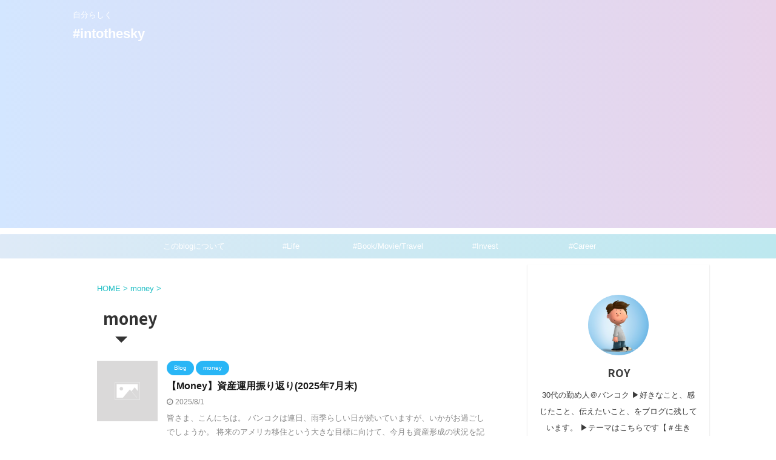

--- FILE ---
content_type: text/html; charset=UTF-8
request_url: https://intothesky.net/category/money/
body_size: 12781
content:
<!DOCTYPE html>
<!--[if lt IE 7]>
<html class="ie6" dir="ltr" lang="ja" prefix="og: https://ogp.me/ns#"> <![endif]-->
<!--[if IE 7]>
<html class="i7" dir="ltr" lang="ja" prefix="og: https://ogp.me/ns#"> <![endif]-->
<!--[if IE 8]>
<html class="ie" dir="ltr" lang="ja" prefix="og: https://ogp.me/ns#"> <![endif]-->
<!--[if gt IE 8]><!-->
<html dir="ltr" lang="ja" prefix="og: https://ogp.me/ns#" class="s-navi-search-overlay">
	<!--<![endif]-->
	<head prefix="og: http://ogp.me/ns# fb: http://ogp.me/ns/fb# article: http://ogp.me/ns/article#">
		<meta charset="UTF-8" >
		<meta name="viewport" content="width=device-width,initial-scale=1.0,user-scalable=no,viewport-fit=cover">
		<meta name="format-detection" content="telephone=no" >

		
		<link rel="alternate" type="application/rss+xml" title="#intothesky RSS Feed" href="https://intothesky.net/feed/" />
		<link rel="pingback" href="https://intothesky.net/xmlrpc.php" >
		<!--[if lt IE 9]>
		<script src="https://intothesky.net/wp-content/themes/affinger5/js/html5shiv.js"></script>
		<![endif]-->
					<style>img:is([sizes="auto" i], [sizes^="auto," i]) { contain-intrinsic-size: 3000px 1500px }</style>
	
		<!-- All in One SEO 4.9.3 - aioseo.com -->
	<meta name="robots" content="noindex, max-image-preview:large" />
	<meta name="google-site-verification" content="WPkoXQixsvlh6J6luRlXmQXZoRb3aA7nCke8SK49wtk" />
	<link rel="canonical" href="https://intothesky.net/category/money/" />
	<link rel="next" href="https://intothesky.net/category/money/page/2/" />
	<meta name="generator" content="All in One SEO (AIOSEO) 4.9.3" />
		<script type="application/ld+json" class="aioseo-schema">
			{"@context":"https:\/\/schema.org","@graph":[{"@type":"BreadcrumbList","@id":"https:\/\/intothesky.net\/category\/money\/#breadcrumblist","itemListElement":[{"@type":"ListItem","@id":"https:\/\/intothesky.net#listItem","position":1,"name":"\u30db\u30fc\u30e0","item":"https:\/\/intothesky.net","nextItem":{"@type":"ListItem","@id":"https:\/\/intothesky.net\/category\/money\/#listItem","name":"money"}},{"@type":"ListItem","@id":"https:\/\/intothesky.net\/category\/money\/#listItem","position":2,"name":"money","previousItem":{"@type":"ListItem","@id":"https:\/\/intothesky.net#listItem","name":"\u30db\u30fc\u30e0"}}]},{"@type":"CollectionPage","@id":"https:\/\/intothesky.net\/category\/money\/#collectionpage","url":"https:\/\/intothesky.net\/category\/money\/","name":"money | #intothesky","inLanguage":"ja","isPartOf":{"@id":"https:\/\/intothesky.net\/#website"},"breadcrumb":{"@id":"https:\/\/intothesky.net\/category\/money\/#breadcrumblist"}},{"@type":"Organization","@id":"https:\/\/intothesky.net\/#organization","name":"#intothesky","description":"\u81ea\u5206\u3089\u3057\u304f","url":"https:\/\/intothesky.net\/"},{"@type":"WebSite","@id":"https:\/\/intothesky.net\/#website","url":"https:\/\/intothesky.net\/","name":"#intothesky","description":"\u81ea\u5206\u3089\u3057\u304f","inLanguage":"ja","publisher":{"@id":"https:\/\/intothesky.net\/#organization"}}]}
		</script>
		<!-- All in One SEO -->

<title>money | #intothesky</title>
<link rel='dns-prefetch' href='//ajax.googleapis.com' />
<link rel='dns-prefetch' href='//www.googletagmanager.com' />
<link rel='dns-prefetch' href='//pagead2.googlesyndication.com' />
<script type="text/javascript">
/* <![CDATA[ */
window._wpemojiSettings = {"baseUrl":"https:\/\/s.w.org\/images\/core\/emoji\/16.0.1\/72x72\/","ext":".png","svgUrl":"https:\/\/s.w.org\/images\/core\/emoji\/16.0.1\/svg\/","svgExt":".svg","source":{"concatemoji":"https:\/\/intothesky.net\/wp-includes\/js\/wp-emoji-release.min.js?ver=6.8.2"}};
/*! This file is auto-generated */
!function(s,n){var o,i,e;function c(e){try{var t={supportTests:e,timestamp:(new Date).valueOf()};sessionStorage.setItem(o,JSON.stringify(t))}catch(e){}}function p(e,t,n){e.clearRect(0,0,e.canvas.width,e.canvas.height),e.fillText(t,0,0);var t=new Uint32Array(e.getImageData(0,0,e.canvas.width,e.canvas.height).data),a=(e.clearRect(0,0,e.canvas.width,e.canvas.height),e.fillText(n,0,0),new Uint32Array(e.getImageData(0,0,e.canvas.width,e.canvas.height).data));return t.every(function(e,t){return e===a[t]})}function u(e,t){e.clearRect(0,0,e.canvas.width,e.canvas.height),e.fillText(t,0,0);for(var n=e.getImageData(16,16,1,1),a=0;a<n.data.length;a++)if(0!==n.data[a])return!1;return!0}function f(e,t,n,a){switch(t){case"flag":return n(e,"\ud83c\udff3\ufe0f\u200d\u26a7\ufe0f","\ud83c\udff3\ufe0f\u200b\u26a7\ufe0f")?!1:!n(e,"\ud83c\udde8\ud83c\uddf6","\ud83c\udde8\u200b\ud83c\uddf6")&&!n(e,"\ud83c\udff4\udb40\udc67\udb40\udc62\udb40\udc65\udb40\udc6e\udb40\udc67\udb40\udc7f","\ud83c\udff4\u200b\udb40\udc67\u200b\udb40\udc62\u200b\udb40\udc65\u200b\udb40\udc6e\u200b\udb40\udc67\u200b\udb40\udc7f");case"emoji":return!a(e,"\ud83e\udedf")}return!1}function g(e,t,n,a){var r="undefined"!=typeof WorkerGlobalScope&&self instanceof WorkerGlobalScope?new OffscreenCanvas(300,150):s.createElement("canvas"),o=r.getContext("2d",{willReadFrequently:!0}),i=(o.textBaseline="top",o.font="600 32px Arial",{});return e.forEach(function(e){i[e]=t(o,e,n,a)}),i}function t(e){var t=s.createElement("script");t.src=e,t.defer=!0,s.head.appendChild(t)}"undefined"!=typeof Promise&&(o="wpEmojiSettingsSupports",i=["flag","emoji"],n.supports={everything:!0,everythingExceptFlag:!0},e=new Promise(function(e){s.addEventListener("DOMContentLoaded",e,{once:!0})}),new Promise(function(t){var n=function(){try{var e=JSON.parse(sessionStorage.getItem(o));if("object"==typeof e&&"number"==typeof e.timestamp&&(new Date).valueOf()<e.timestamp+604800&&"object"==typeof e.supportTests)return e.supportTests}catch(e){}return null}();if(!n){if("undefined"!=typeof Worker&&"undefined"!=typeof OffscreenCanvas&&"undefined"!=typeof URL&&URL.createObjectURL&&"undefined"!=typeof Blob)try{var e="postMessage("+g.toString()+"("+[JSON.stringify(i),f.toString(),p.toString(),u.toString()].join(",")+"));",a=new Blob([e],{type:"text/javascript"}),r=new Worker(URL.createObjectURL(a),{name:"wpTestEmojiSupports"});return void(r.onmessage=function(e){c(n=e.data),r.terminate(),t(n)})}catch(e){}c(n=g(i,f,p,u))}t(n)}).then(function(e){for(var t in e)n.supports[t]=e[t],n.supports.everything=n.supports.everything&&n.supports[t],"flag"!==t&&(n.supports.everythingExceptFlag=n.supports.everythingExceptFlag&&n.supports[t]);n.supports.everythingExceptFlag=n.supports.everythingExceptFlag&&!n.supports.flag,n.DOMReady=!1,n.readyCallback=function(){n.DOMReady=!0}}).then(function(){return e}).then(function(){var e;n.supports.everything||(n.readyCallback(),(e=n.source||{}).concatemoji?t(e.concatemoji):e.wpemoji&&e.twemoji&&(t(e.twemoji),t(e.wpemoji)))}))}((window,document),window._wpemojiSettings);
/* ]]> */
</script>
<style id='wp-emoji-styles-inline-css' type='text/css'>

	img.wp-smiley, img.emoji {
		display: inline !important;
		border: none !important;
		box-shadow: none !important;
		height: 1em !important;
		width: 1em !important;
		margin: 0 0.07em !important;
		vertical-align: -0.1em !important;
		background: none !important;
		padding: 0 !important;
	}
</style>
<link rel='stylesheet' id='wp-block-library-css' href='https://intothesky.net/wp-includes/css/dist/block-library/style.min.css?ver=6.8.2' type='text/css' media='all' />
<style id='classic-theme-styles-inline-css' type='text/css'>
/*! This file is auto-generated */
.wp-block-button__link{color:#fff;background-color:#32373c;border-radius:9999px;box-shadow:none;text-decoration:none;padding:calc(.667em + 2px) calc(1.333em + 2px);font-size:1.125em}.wp-block-file__button{background:#32373c;color:#fff;text-decoration:none}
</style>
<link rel='stylesheet' id='aioseo/css/src/vue/standalone/blocks/table-of-contents/global.scss-css' href='https://intothesky.net/wp-content/plugins/all-in-one-seo-pack/dist/Lite/assets/css/table-of-contents/global.e90f6d47.css?ver=4.9.3' type='text/css' media='all' />
<style id='global-styles-inline-css' type='text/css'>
:root{--wp--preset--aspect-ratio--square: 1;--wp--preset--aspect-ratio--4-3: 4/3;--wp--preset--aspect-ratio--3-4: 3/4;--wp--preset--aspect-ratio--3-2: 3/2;--wp--preset--aspect-ratio--2-3: 2/3;--wp--preset--aspect-ratio--16-9: 16/9;--wp--preset--aspect-ratio--9-16: 9/16;--wp--preset--color--black: #000000;--wp--preset--color--cyan-bluish-gray: #abb8c3;--wp--preset--color--white: #ffffff;--wp--preset--color--pale-pink: #f78da7;--wp--preset--color--vivid-red: #cf2e2e;--wp--preset--color--luminous-vivid-orange: #ff6900;--wp--preset--color--luminous-vivid-amber: #fcb900;--wp--preset--color--light-green-cyan: #7bdcb5;--wp--preset--color--vivid-green-cyan: #00d084;--wp--preset--color--pale-cyan-blue: #8ed1fc;--wp--preset--color--vivid-cyan-blue: #0693e3;--wp--preset--color--vivid-purple: #9b51e0;--wp--preset--color--soft-red: #e6514c;--wp--preset--color--light-grayish-red: #fdebee;--wp--preset--color--vivid-yellow: #ffc107;--wp--preset--color--very-pale-yellow: #fffde7;--wp--preset--color--very-light-gray: #fafafa;--wp--preset--color--very-dark-gray: #313131;--wp--preset--color--original-color-a: #43a047;--wp--preset--color--original-color-b: #795548;--wp--preset--color--original-color-c: #ec407a;--wp--preset--color--original-color-d: #9e9d24;--wp--preset--gradient--vivid-cyan-blue-to-vivid-purple: linear-gradient(135deg,rgba(6,147,227,1) 0%,rgb(155,81,224) 100%);--wp--preset--gradient--light-green-cyan-to-vivid-green-cyan: linear-gradient(135deg,rgb(122,220,180) 0%,rgb(0,208,130) 100%);--wp--preset--gradient--luminous-vivid-amber-to-luminous-vivid-orange: linear-gradient(135deg,rgba(252,185,0,1) 0%,rgba(255,105,0,1) 100%);--wp--preset--gradient--luminous-vivid-orange-to-vivid-red: linear-gradient(135deg,rgba(255,105,0,1) 0%,rgb(207,46,46) 100%);--wp--preset--gradient--very-light-gray-to-cyan-bluish-gray: linear-gradient(135deg,rgb(238,238,238) 0%,rgb(169,184,195) 100%);--wp--preset--gradient--cool-to-warm-spectrum: linear-gradient(135deg,rgb(74,234,220) 0%,rgb(151,120,209) 20%,rgb(207,42,186) 40%,rgb(238,44,130) 60%,rgb(251,105,98) 80%,rgb(254,248,76) 100%);--wp--preset--gradient--blush-light-purple: linear-gradient(135deg,rgb(255,206,236) 0%,rgb(152,150,240) 100%);--wp--preset--gradient--blush-bordeaux: linear-gradient(135deg,rgb(254,205,165) 0%,rgb(254,45,45) 50%,rgb(107,0,62) 100%);--wp--preset--gradient--luminous-dusk: linear-gradient(135deg,rgb(255,203,112) 0%,rgb(199,81,192) 50%,rgb(65,88,208) 100%);--wp--preset--gradient--pale-ocean: linear-gradient(135deg,rgb(255,245,203) 0%,rgb(182,227,212) 50%,rgb(51,167,181) 100%);--wp--preset--gradient--electric-grass: linear-gradient(135deg,rgb(202,248,128) 0%,rgb(113,206,126) 100%);--wp--preset--gradient--midnight: linear-gradient(135deg,rgb(2,3,129) 0%,rgb(40,116,252) 100%);--wp--preset--font-size--small: 13px;--wp--preset--font-size--medium: 20px;--wp--preset--font-size--large: 36px;--wp--preset--font-size--x-large: 42px;--wp--preset--spacing--20: 0.44rem;--wp--preset--spacing--30: 0.67rem;--wp--preset--spacing--40: 1rem;--wp--preset--spacing--50: 1.5rem;--wp--preset--spacing--60: 2.25rem;--wp--preset--spacing--70: 3.38rem;--wp--preset--spacing--80: 5.06rem;--wp--preset--shadow--natural: 6px 6px 9px rgba(0, 0, 0, 0.2);--wp--preset--shadow--deep: 12px 12px 50px rgba(0, 0, 0, 0.4);--wp--preset--shadow--sharp: 6px 6px 0px rgba(0, 0, 0, 0.2);--wp--preset--shadow--outlined: 6px 6px 0px -3px rgba(255, 255, 255, 1), 6px 6px rgba(0, 0, 0, 1);--wp--preset--shadow--crisp: 6px 6px 0px rgba(0, 0, 0, 1);}:where(.is-layout-flex){gap: 0.5em;}:where(.is-layout-grid){gap: 0.5em;}body .is-layout-flex{display: flex;}.is-layout-flex{flex-wrap: wrap;align-items: center;}.is-layout-flex > :is(*, div){margin: 0;}body .is-layout-grid{display: grid;}.is-layout-grid > :is(*, div){margin: 0;}:where(.wp-block-columns.is-layout-flex){gap: 2em;}:where(.wp-block-columns.is-layout-grid){gap: 2em;}:where(.wp-block-post-template.is-layout-flex){gap: 1.25em;}:where(.wp-block-post-template.is-layout-grid){gap: 1.25em;}.has-black-color{color: var(--wp--preset--color--black) !important;}.has-cyan-bluish-gray-color{color: var(--wp--preset--color--cyan-bluish-gray) !important;}.has-white-color{color: var(--wp--preset--color--white) !important;}.has-pale-pink-color{color: var(--wp--preset--color--pale-pink) !important;}.has-vivid-red-color{color: var(--wp--preset--color--vivid-red) !important;}.has-luminous-vivid-orange-color{color: var(--wp--preset--color--luminous-vivid-orange) !important;}.has-luminous-vivid-amber-color{color: var(--wp--preset--color--luminous-vivid-amber) !important;}.has-light-green-cyan-color{color: var(--wp--preset--color--light-green-cyan) !important;}.has-vivid-green-cyan-color{color: var(--wp--preset--color--vivid-green-cyan) !important;}.has-pale-cyan-blue-color{color: var(--wp--preset--color--pale-cyan-blue) !important;}.has-vivid-cyan-blue-color{color: var(--wp--preset--color--vivid-cyan-blue) !important;}.has-vivid-purple-color{color: var(--wp--preset--color--vivid-purple) !important;}.has-black-background-color{background-color: var(--wp--preset--color--black) !important;}.has-cyan-bluish-gray-background-color{background-color: var(--wp--preset--color--cyan-bluish-gray) !important;}.has-white-background-color{background-color: var(--wp--preset--color--white) !important;}.has-pale-pink-background-color{background-color: var(--wp--preset--color--pale-pink) !important;}.has-vivid-red-background-color{background-color: var(--wp--preset--color--vivid-red) !important;}.has-luminous-vivid-orange-background-color{background-color: var(--wp--preset--color--luminous-vivid-orange) !important;}.has-luminous-vivid-amber-background-color{background-color: var(--wp--preset--color--luminous-vivid-amber) !important;}.has-light-green-cyan-background-color{background-color: var(--wp--preset--color--light-green-cyan) !important;}.has-vivid-green-cyan-background-color{background-color: var(--wp--preset--color--vivid-green-cyan) !important;}.has-pale-cyan-blue-background-color{background-color: var(--wp--preset--color--pale-cyan-blue) !important;}.has-vivid-cyan-blue-background-color{background-color: var(--wp--preset--color--vivid-cyan-blue) !important;}.has-vivid-purple-background-color{background-color: var(--wp--preset--color--vivid-purple) !important;}.has-black-border-color{border-color: var(--wp--preset--color--black) !important;}.has-cyan-bluish-gray-border-color{border-color: var(--wp--preset--color--cyan-bluish-gray) !important;}.has-white-border-color{border-color: var(--wp--preset--color--white) !important;}.has-pale-pink-border-color{border-color: var(--wp--preset--color--pale-pink) !important;}.has-vivid-red-border-color{border-color: var(--wp--preset--color--vivid-red) !important;}.has-luminous-vivid-orange-border-color{border-color: var(--wp--preset--color--luminous-vivid-orange) !important;}.has-luminous-vivid-amber-border-color{border-color: var(--wp--preset--color--luminous-vivid-amber) !important;}.has-light-green-cyan-border-color{border-color: var(--wp--preset--color--light-green-cyan) !important;}.has-vivid-green-cyan-border-color{border-color: var(--wp--preset--color--vivid-green-cyan) !important;}.has-pale-cyan-blue-border-color{border-color: var(--wp--preset--color--pale-cyan-blue) !important;}.has-vivid-cyan-blue-border-color{border-color: var(--wp--preset--color--vivid-cyan-blue) !important;}.has-vivid-purple-border-color{border-color: var(--wp--preset--color--vivid-purple) !important;}.has-vivid-cyan-blue-to-vivid-purple-gradient-background{background: var(--wp--preset--gradient--vivid-cyan-blue-to-vivid-purple) !important;}.has-light-green-cyan-to-vivid-green-cyan-gradient-background{background: var(--wp--preset--gradient--light-green-cyan-to-vivid-green-cyan) !important;}.has-luminous-vivid-amber-to-luminous-vivid-orange-gradient-background{background: var(--wp--preset--gradient--luminous-vivid-amber-to-luminous-vivid-orange) !important;}.has-luminous-vivid-orange-to-vivid-red-gradient-background{background: var(--wp--preset--gradient--luminous-vivid-orange-to-vivid-red) !important;}.has-very-light-gray-to-cyan-bluish-gray-gradient-background{background: var(--wp--preset--gradient--very-light-gray-to-cyan-bluish-gray) !important;}.has-cool-to-warm-spectrum-gradient-background{background: var(--wp--preset--gradient--cool-to-warm-spectrum) !important;}.has-blush-light-purple-gradient-background{background: var(--wp--preset--gradient--blush-light-purple) !important;}.has-blush-bordeaux-gradient-background{background: var(--wp--preset--gradient--blush-bordeaux) !important;}.has-luminous-dusk-gradient-background{background: var(--wp--preset--gradient--luminous-dusk) !important;}.has-pale-ocean-gradient-background{background: var(--wp--preset--gradient--pale-ocean) !important;}.has-electric-grass-gradient-background{background: var(--wp--preset--gradient--electric-grass) !important;}.has-midnight-gradient-background{background: var(--wp--preset--gradient--midnight) !important;}.has-small-font-size{font-size: var(--wp--preset--font-size--small) !important;}.has-medium-font-size{font-size: var(--wp--preset--font-size--medium) !important;}.has-large-font-size{font-size: var(--wp--preset--font-size--large) !important;}.has-x-large-font-size{font-size: var(--wp--preset--font-size--x-large) !important;}
:where(.wp-block-post-template.is-layout-flex){gap: 1.25em;}:where(.wp-block-post-template.is-layout-grid){gap: 1.25em;}
:where(.wp-block-columns.is-layout-flex){gap: 2em;}:where(.wp-block-columns.is-layout-grid){gap: 2em;}
:root :where(.wp-block-pullquote){font-size: 1.5em;line-height: 1.6;}
</style>
<link rel='stylesheet' id='toc-screen-css' href='https://intothesky.net/wp-content/plugins/table-of-contents-plus/screen.min.css?ver=2411.1' type='text/css' media='all' />
<link rel='stylesheet' id='normalize-css' href='https://intothesky.net/wp-content/themes/affinger5/css/normalize.css?ver=1.5.9' type='text/css' media='all' />
<link rel='stylesheet' id='font-awesome-css' href='https://intothesky.net/wp-content/themes/affinger5/css/fontawesome/css/font-awesome.min.css?ver=4.7.0' type='text/css' media='all' />
<link rel='stylesheet' id='font-awesome-animation-css' href='https://intothesky.net/wp-content/themes/affinger5/css/fontawesome/css/font-awesome-animation.min.css?ver=6.8.2' type='text/css' media='all' />
<link rel='stylesheet' id='st_svg-css' href='https://intothesky.net/wp-content/themes/affinger5/st_svg/style.css?ver=6.8.2' type='text/css' media='all' />
<link rel='stylesheet' id='slick-css' href='https://intothesky.net/wp-content/themes/affinger5/vendor/slick/slick.css?ver=1.8.0' type='text/css' media='all' />
<link rel='stylesheet' id='slick-theme-css' href='https://intothesky.net/wp-content/themes/affinger5/vendor/slick/slick-theme.css?ver=1.8.0' type='text/css' media='all' />
<link rel='stylesheet' id='fonts-googleapis-notosansjp-css' href='//fonts.googleapis.com/css?family=Noto+Sans+JP%3A400%2C700&#038;display=swap&#038;subset=japanese&#038;ver=6.8.2' type='text/css' media='all' />
<link rel='stylesheet' id='style-css' href='https://intothesky.net/wp-content/themes/affinger5/style.css?ver=6.8.2' type='text/css' media='all' />
<link rel='stylesheet' id='child-style-css' href='https://intothesky.net/wp-content/themes/affinger5-child/style.css?ver=6.8.2' type='text/css' media='all' />
<link rel='stylesheet' id='single-css' href='https://intothesky.net/wp-content/themes/affinger5/st-rankcss.php' type='text/css' media='all' />
<link rel='stylesheet' id='wp-associate-post-r2-css' href='https://intothesky.net/wp-content/plugins/wp-associate-post-r2/css/skin-standard.css?ver=5.0.0' type='text/css' media='all' />
<link rel='stylesheet' id='st-themecss-css' href='https://intothesky.net/wp-content/themes/affinger5/st-themecss-loader.php?ver=6.8.2' type='text/css' media='all' />
<script type="text/javascript" src="//ajax.googleapis.com/ajax/libs/jquery/1.11.3/jquery.min.js?ver=1.11.3" id="jquery-js"></script>
<link rel="https://api.w.org/" href="https://intothesky.net/wp-json/" /><link rel="alternate" title="JSON" type="application/json" href="https://intothesky.net/wp-json/wp/v2/categories/6" /><meta name="generator" content="Site Kit by Google 1.170.0" /><link rel="next" href="https://intothesky.net/category/money/page/2/" />

<!-- Site Kit が追加した Google AdSense メタタグ -->
<meta name="google-adsense-platform-account" content="ca-host-pub-2644536267352236">
<meta name="google-adsense-platform-domain" content="sitekit.withgoogle.com">
<!-- Site Kit が追加した End Google AdSense メタタグ -->
<style type="text/css">.recentcomments a{display:inline !important;padding:0 !important;margin:0 !important;}</style><style type="text/css" id="custom-background-css">
body.custom-background { background-color: #ffffff; }
</style>
	
<!-- Google AdSense スニペット (Site Kit が追加) -->
<script type="text/javascript" async="async" src="https://pagead2.googlesyndication.com/pagead/js/adsbygoogle.js?client=ca-pub-4644036870168191&amp;host=ca-host-pub-2644536267352236" crossorigin="anonymous"></script>

<!-- (ここまで) Google AdSense スニペット (Site Kit が追加) -->
						


<script>
	jQuery(function(){
		jQuery('.st-btn-open').click(function(){
			jQuery(this).next('.st-slidebox').stop(true, true).slideToggle();
			jQuery(this).addClass('st-btn-open-click');
		});
	});
</script>


<script>
	jQuery(function(){
		jQuery("#toc_container:not(:has(ul ul))").addClass("only-toc");
		jQuery(".st-ac-box ul:has(.cat-item)").each(function(){
			jQuery(this).addClass("st-ac-cat");
		});
	});
</script>

<script>
	jQuery(function(){
							jQuery( '.post h5:not(.st-css-no):not(.st-matome):not(.rankh5):not(.point):not(.st-cardbox-t):not(.popular-t):not(.kanren-t):not(.popular-t)' ).wrap( '<div class="st-h5husen-shadow"></div>' );
			jQuery( '.h5modoki' ).wrap( '<div class="st-h5husen-shadow"></div>' );
				jQuery('.st-star').parent('.rankh4').css('padding-bottom','5px'); // スターがある場合のランキング見出し調整
	});
</script>


			</head>
	<body class="archive category category-money category-6 custom-background wp-theme-affinger5 wp-child-theme-affinger5-child not-front-page" >
				<div id="st-ami">
				<div id="wrapper" class="">
				<div id="wrapper-in">
					<header id="">
						<div id="headbox-bg">
							<div id="headbox">

								<nav id="s-navi" class="pcnone" data-st-nav data-st-nav-type="normal">
		<dl class="acordion is-active" data-st-nav-primary>
			<dt class="trigger">
				<p class="acordion_button"><span class="op op-menu"><i class="fa st-svg-menu"></i></span></p>

				
				
							<!-- 追加メニュー -->
							
							<!-- 追加メニュー2 -->
							
							</dt>

			<dd class="acordion_tree">
				<div class="acordion_tree_content">

											<div class="st-ac-box">
							<div id="search-3" class="st-widgets-box ac-widgets-top widget_search"><div id="search" class="search-custom-d">
	<form method="get" id="searchform" action="https://intothesky.net/">
		<label class="hidden" for="s">
					</label>
		<input type="text" placeholder="" value="" name="s" id="s" />
		<input type="submit" value="&#xf002;" class="fa" id="searchsubmit" />
	</form>
</div>
<!-- /stinger --> 
</div>						</div>
					

												<div class="menu"><ul>
<li class="page_item page-item-73"><a href="https://intothesky.net/blog/"><span class="menu-item-label">Blog</span></a></li>
<li class="page_item page-item-70"><a href="https://intothesky.net/book-movie-travel/"><span class="menu-item-label">Book/Movie/Travel</span></a></li>
<li class="page_item page-item-71"><a href="https://intothesky.net/career/"><span class="menu-item-label">Career</span></a></li>
<li class="page_item page-item-68"><a href="https://intothesky.net/lifestyle/"><span class="menu-item-label">Lifestyle</span></a></li>
<li class="page_item page-item-72"><a href="https://intothesky.net/money/"><span class="menu-item-label">Money</span></a></li>
<li class="page_item page-item-2"><a href="https://intothesky.net/about-blog/"><span class="menu-item-label">このBlogについて</span></a></li>
</ul></div>
						<div class="clear"></div>

					
				</div>
			</dd>

					</dl>

					</nav>

								<div id="header-l">
									
									<div id="st-text-logo">
										
            
			
				<!-- キャプション -->
				                
					              		 	 <p class="descr sitenametop">
               		     	自分らしく               			 </p>
					                    
				                
				<!-- ロゴ又はブログ名 -->
				              		  <p class="sitename"><a href="https://intothesky.net/">
                  		                      		    #intothesky                   		               		  </a></p>
            					<!-- ロゴ又はブログ名ここまで -->

			    
		
    									</div>
								</div><!-- /#header-l -->

								<div id="header-r" class="smanone">
									
								</div><!-- /#header-r -->
							</div><!-- /#headbox-bg -->
						</div><!-- /#headbox clearfix -->

						
						
						
						
											
<div id="gazou-wide">
			<div id="st-menubox">
			<div id="st-menuwide">
				<nav class="smanone clearfix"><ul id="menu-book" class="menu"><li id="menu-item-174" class="menu-item menu-item-type-post_type menu-item-object-page menu-item-174"><a href="https://intothesky.net/about-blog/">このblogについて</a></li>
<li id="menu-item-140" class="menu-item menu-item-type-taxonomy menu-item-object-category menu-item-140"><a href="https://intothesky.net/category/life/">#Life</a></li>
<li id="menu-item-164" class="menu-item menu-item-type-taxonomy menu-item-object-category menu-item-164"><a href="https://intothesky.net/category/book/">#Book/Movie/Travel</a></li>
<li id="menu-item-142" class="menu-item menu-item-type-taxonomy menu-item-object-category menu-item-142"><a href="https://intothesky.net/category/invest/">#Invest</a></li>
<li id="menu-item-167" class="menu-item menu-item-type-taxonomy menu-item-object-category menu-item-167"><a href="https://intothesky.net/category/%e6%9c%aa%e5%88%86%e9%a1%9e/">#Career</a></li>
</ul></nav>			</div>
		</div>
				</div>
					
					
					</header>

					

					<div id="content-w">

					
					
					


<div id="content" class="clearfix">
    <div id="contentInner">
        <main>
            <article>
				
					<!--ぱんくず -->
					<div id="breadcrumb">
					<ol itemscope itemtype="http://schema.org/BreadcrumbList">
						<li itemprop="itemListElement" itemscope
      itemtype="http://schema.org/ListItem"><a href="https://intothesky.net" itemprop="item"><span itemprop="name">HOME</span></a> > <meta itemprop="position" content="1" /></li>

															
												<li itemprop="itemListElement" itemscope
      itemtype="http://schema.org/ListItem"><a href="https://intothesky.net/category/money/" itemprop="item">
								<span itemprop="name">money</span> </a> &gt; 
								<meta itemprop="position" content="2" />
							</li>
															</ol>
					</div>
					<!--/ ぱんくず -->
                                <div class="post">
                                                    <h1 class="entry-title">money</h1>
                        
			
							<div id="nocopy" >
					
					<div class="entry-content">
											</div>
				</div>
							
                        </div><!-- /post -->

			
                        		<div class="kanren ">
						<dl class="clearfix">
			<dt><a href="https://intothesky.net/%e3%80%90money%e3%80%91%e8%b3%87%e7%94%a3%e9%81%8b%e7%94%a8%e6%8c%af%e3%82%8a%e8%bf%94%e3%82%8a2025%e5%b9%b47%e6%9c%88%e6%9c%ab/">
																		<img src="https://intothesky.net/wp-content/themes/affinger5/images/no-img.png" alt="no image" title="no image" width="100" height="100" />
															</a></dt>
			<dd>
				
	
	<p class="st-catgroup itiran-category">
		<a href="https://intothesky.net/category/blog/" title="View all posts in Blog" rel="category tag"><span class="catname st-catid4">Blog</span></a> <a href="https://intothesky.net/category/money/" title="View all posts in money" rel="category tag"><span class="catname st-catid6">money</span></a>	</p>
				<h3><a href="https://intothesky.net/%e3%80%90money%e3%80%91%e8%b3%87%e7%94%a3%e9%81%8b%e7%94%a8%e6%8c%af%e3%82%8a%e8%bf%94%e3%82%8a2025%e5%b9%b47%e6%9c%88%e6%9c%ab/">
						【Money】資産運用振り返り(2025年7月末)					</a></h3>

					<div class="blog_info">
		<p>
							<i class="fa fa-clock-o"></i>2025/8/1										&nbsp;<span class="pcone">
										</span></p>
				</div>

					<div class="st-excerpt smanone">
		<p>皆さま、こんにちは。 バンコクは連日、雨季らしい日が続いていますが、いかがお過ごしでしょうか。 将来のアメリカ移住という大きな目標に向けて、今月も資産形成の状況を記録していきます。 先月の記事で「6, ... </p>
	</div>
							</dd>
		</dl>
						<dl class="clearfix">
			<dt><a href="https://intothesky.net/25-jun-end%e2%80%90portfolio/">
																		<img src="https://intothesky.net/wp-content/themes/affinger5/images/no-img.png" alt="no image" title="no image" width="100" height="100" />
															</a></dt>
			<dd>
				
	
	<p class="st-catgroup itiran-category">
		<a href="https://intothesky.net/category/blog/" title="View all posts in Blog" rel="category tag"><span class="catname st-catid4">Blog</span></a> <a href="https://intothesky.net/category/money/" title="View all posts in money" rel="category tag"><span class="catname st-catid6">money</span></a>	</p>
				<h3><a href="https://intothesky.net/25-jun-end%e2%80%90portfolio/">
						【Money】資産運用振り返り(2025年6月末)					</a></h3>

					<div class="blog_info">
		<p>
							<i class="fa fa-refresh"></i>2025/7/24										&nbsp;<span class="pcone">
										</span></p>
				</div>

					<div class="st-excerpt smanone">
		<p>Blueこんにちは。 30歳で投資を始め、株式投資を中心に資産運用中です &nbsp; &nbsp; 皆さま、2025年も上半期が終了しました。今月もお疲れ様でした。 ここバンコクは雨季の季節ですが、 ... </p>
	</div>
							</dd>
		</dl>
						<dl class="clearfix">
			<dt><a href="https://intothesky.net/incomefromblogs/">
																		<img src="https://intothesky.net/wp-content/themes/affinger5/images/no-img.png" alt="no image" title="no image" width="100" height="100" />
															</a></dt>
			<dd>
				
	
	<p class="st-catgroup itiran-category">
		<a href="https://intothesky.net/category/blog/" title="View all posts in Blog" rel="category tag"><span class="catname st-catid4">Blog</span></a> <a href="https://intothesky.net/category/money/" title="View all posts in money" rel="category tag"><span class="catname st-catid6">money</span></a>	</p>
				<h3><a href="https://intothesky.net/incomefromblogs/">
						【Money／Blog】ブログからの収入					</a></h3>

					<div class="blog_info">
		<p>
							<i class="fa fa-refresh"></i>2024/10/24										&nbsp;<span class="pcone">
										</span></p>
				</div>

					<div class="st-excerpt smanone">
		<p>&nbsp; Blueこんにちは。 &nbsp; 2020年から、海外移住を目指して資産運用やブログを書いています。 &nbsp; 今回の記事は、「ブログからの収入が育ってきています」という報告です。 ... </p>
	</div>
							</dd>
		</dl>
						<dl class="clearfix">
			<dt><a href="https://intothesky.net/24-feb-end%e2%80%90portfolio/">
											<img width="150" height="106" src="https://intothesky.net/wp-content/uploads/2024/03/資産運用振り返り2024年2月末-pdf.jpg" class="attachment-st_thumb150 size-st_thumb150 wp-post-image" alt="" decoding="async" />									</a></dt>
			<dd>
				
	
	<p class="st-catgroup itiran-category">
		<a href="https://intothesky.net/category/money/" title="View all posts in money" rel="category tag"><span class="catname st-catid6">money</span></a>	</p>
				<h3><a href="https://intothesky.net/24-feb-end%e2%80%90portfolio/">
						【Money】資産運用振り返り(2024年2月末)					</a></h3>

					<div class="blog_info">
		<p>
							<i class="fa fa-clock-o"></i>2024/3/11										&nbsp;<span class="pcone">
										</span></p>
				</div>

					<div class="st-excerpt smanone">
		<p>&nbsp; Blueこんにちは。 &nbsp; 30歳で投資を始め、株式投資を中心に資産運用中です &nbsp; &nbsp; 今回の記事は、2024年2月末時点の資産運用の以下の項目で振返っていま ... </p>
	</div>
							</dd>
		</dl>
						<dl class="clearfix">
			<dt><a href="https://intothesky.net/24-jan-end%e2%80%90portfolio/">
											<img width="150" height="106" src="https://intothesky.net/wp-content/uploads/2024/02/資産運用振り返り2024年1月末-pdf.jpg" class="attachment-st_thumb150 size-st_thumb150 wp-post-image" alt="" decoding="async" />									</a></dt>
			<dd>
				
	
	<p class="st-catgroup itiran-category">
		<a href="https://intothesky.net/category/money/" title="View all posts in money" rel="category tag"><span class="catname st-catid6">money</span></a>	</p>
				<h3><a href="https://intothesky.net/24-jan-end%e2%80%90portfolio/">
						【Money】資産運用振り返り(2024年1月末)					</a></h3>

					<div class="blog_info">
		<p>
							<i class="fa fa-clock-o"></i>2024/2/1										&nbsp;<span class="pcone">
										</span></p>
				</div>

					<div class="st-excerpt smanone">
		<p>&nbsp; Blueこんにちは。 &nbsp; 30歳で投資を始め、株式投資を中心に資産運用中 &nbsp; &nbsp; 今回の記事は、2024年1月末時点の資産運用の以下の項目で振返り！ &#038;nb ... </p>
	</div>
							</dd>
		</dl>
						<dl class="clearfix">
			<dt><a href="https://intothesky.net/plus10miljpy-5tips/">
											<img width="150" height="106" src="https://intothesky.net/wp-content/uploads/2023/12/【2023年】-1年間で資産額を10百万円増やした5つのコツ-pdf.jpg" class="attachment-st_thumb150 size-st_thumb150 wp-post-image" alt="" decoding="async" />									</a></dt>
			<dd>
				
	
	<p class="st-catgroup itiran-category">
		<a href="https://intothesky.net/category/money/" title="View all posts in money" rel="category tag"><span class="catname st-catid6">money</span></a>	</p>
				<h3><a href="https://intothesky.net/plus10miljpy-5tips/">
						【Money】1年間で資産額を+10百万円増やすことができた5つのコツ（2023年）					</a></h3>

					<div class="blog_info">
		<p>
							<i class="fa fa-clock-o"></i>2023/12/27										&nbsp;<span class="pcone">
										</span></p>
				</div>

					<div class="st-excerpt smanone">
		<p>&nbsp; Blueこんにちは。 &nbsp; 30歳で投資を始め、現在、株式投資を中心に資産運用中のBlueです。 &nbsp; 今回の記事は、私が2023年の1年間で資産額を+10百万円増やすこ ... </p>
	</div>
							</dd>
		</dl>
						<dl class="clearfix">
			<dt><a href="https://intothesky.net/23-dep-end%e2%80%90portfolio/">
											<img width="150" height="106" src="https://intothesky.net/wp-content/uploads/2023/12/資産運用振り返り2023年12月末-pdf.jpg" class="attachment-st_thumb150 size-st_thumb150 wp-post-image" alt="" decoding="async" />									</a></dt>
			<dd>
				
	
	<p class="st-catgroup itiran-category">
		<a href="https://intothesky.net/category/money/" title="View all posts in money" rel="category tag"><span class="catname st-catid6">money</span></a>	</p>
				<h3><a href="https://intothesky.net/23-dep-end%e2%80%90portfolio/">
						【Money】資産運用振り返り(2023年12月末)					</a></h3>

					<div class="blog_info">
		<p>
							<i class="fa fa-refresh"></i>2023/12/27										&nbsp;<span class="pcone">
										</span></p>
				</div>

					<div class="st-excerpt smanone">
		<p>&nbsp; Blueこんにちは。 &nbsp; 30歳で投資を始め、株式投資を中心に資産運用中 &nbsp; &nbsp; 今回の記事は、2023年12月末時点の資産運用の以下の項目で振返り！ &#038;n ... </p>
	</div>
							</dd>
		</dl>
						<dl class="clearfix">
			<dt><a href="https://intothesky.net/22-sep-end%e2%80%90portfolio/">
											<img width="150" height="106" src="https://intothesky.net/wp-content/uploads/2022/10/資産運用振り返り2022年9月末-pdf.jpg" class="attachment-st_thumb150 size-st_thumb150 wp-post-image" alt="" decoding="async" />									</a></dt>
			<dd>
				
	
	<p class="st-catgroup itiran-category">
		<a href="https://intothesky.net/category/money/" title="View all posts in money" rel="category tag"><span class="catname st-catid6">money</span></a>	</p>
				<h3><a href="https://intothesky.net/22-sep-end%e2%80%90portfolio/">
						【Money】資産運用振り返り(2022年9月末)					</a></h3>

					<div class="blog_info">
		<p>
							<i class="fa fa-clock-o"></i>2022/10/2										&nbsp;<span class="pcone">
										</span></p>
				</div>

					<div class="st-excerpt smanone">
		<p>Blueこんにちは。 &nbsp; 30歳で投資を始め、現在、株式投資を中心に資産運用中のBlueです。 &nbsp; &nbsp; 今回の記事は、2022年9月末時点の資産運用の振返りです。 &#038;nb ... </p>
	</div>
							</dd>
		</dl>
						<dl class="clearfix">
			<dt><a href="https://intothesky.net/%e3%80%90money%e3%80%91%e8%b3%87%e7%94%a3%e9%81%8b%e7%94%a8%e6%8c%af%e3%82%8a%e8%bf%94%e3%82%8a2022%e5%b9%b49%e6%9c%882%e9%80%b1%e7%9b%ae/">
											<img width="150" height="106" src="https://intothesky.net/wp-content/uploads/2022/09/資産運用振り返り2022年9月2週目-1-pdf.jpg" class="attachment-st_thumb150 size-st_thumb150 wp-post-image" alt="" decoding="async" />									</a></dt>
			<dd>
				
	
	<p class="st-catgroup itiran-category">
		<a href="https://intothesky.net/category/money/" title="View all posts in money" rel="category tag"><span class="catname st-catid6">money</span></a>	</p>
				<h3><a href="https://intothesky.net/%e3%80%90money%e3%80%91%e8%b3%87%e7%94%a3%e9%81%8b%e7%94%a8%e6%8c%af%e3%82%8a%e8%bf%94%e3%82%8a2022%e5%b9%b49%e6%9c%882%e9%80%b1%e7%9b%ae/">
						【Money】資産運用振り返り(2022年9月2週目)					</a></h3>

					<div class="blog_info">
		<p>
							<i class="fa fa-clock-o"></i>2022/9/20										&nbsp;<span class="pcone">
										</span></p>
				</div>

					<div class="st-excerpt smanone">
		<p>Blueこんにちは。 &nbsp; 30歳で投資を始め、現在、株式投資を中心に資産運用中のBlueです。 &nbsp; &nbsp; 今回の記事は、2022年9月2週目時点の資産運用の振返りです。 &#038; ... </p>
	</div>
							</dd>
		</dl>
						<dl class="clearfix">
			<dt><a href="https://intothesky.net/22-aug-end%e2%80%90portfolio/">
											<img width="150" height="106" src="https://intothesky.net/wp-content/uploads/2022/09/資産運用振り返り2022年8月末-pdf.jpg" class="attachment-st_thumb150 size-st_thumb150 wp-post-image" alt="" decoding="async" />									</a></dt>
			<dd>
				
	
	<p class="st-catgroup itiran-category">
		<a href="https://intothesky.net/category/money/" title="View all posts in money" rel="category tag"><span class="catname st-catid6">money</span></a>	</p>
				<h3><a href="https://intothesky.net/22-aug-end%e2%80%90portfolio/">
						【Money】資産運用振り返り(2022年8月末)					</a></h3>

					<div class="blog_info">
		<p>
							<i class="fa fa-clock-o"></i>2022/9/3										&nbsp;<span class="pcone">
										</span></p>
				</div>

					<div class="st-excerpt smanone">
		<p>&nbsp; Blueこんにちは。 &nbsp; 30歳で投資を始め、現在、株式投資を中心に資産運用中のBlueです。 &nbsp; &nbsp; 今回の記事は、2022年8月末時点の資産運用の振返り ... </p>
	</div>
							</dd>
		</dl>
	</div>
                       				<div class="st-pagelink">
		<div class="st-pagelink-in">
		<span aria-current="page" class="page-numbers current">1</span>
<a class="page-numbers" href="https://intothesky.net/category/money/page/2/">2</a>
<a class="page-numbers" href="https://intothesky.net/category/money/page/3/">3</a>
<a class="next page-numbers" href="https://intothesky.net/category/money/page/2/">Next &raquo;</a>		</div>
	</div>

			
		
		

			
            </article>
        </main>
    </div>
    <!-- /#contentInner -->
    <div id="side">
	<aside>

					<div class="side-topad">
				<div id="authorst_widget-1" class="ad widget_authorst_widget"><div class="st-author-box st-author-master">

<div class="st-author-profile">
		<div class="st-author-profile-avatar">
					<img alt='' src='https://secure.gravatar.com/avatar/a417eb5ec956960040058e6688d47f35576688082e7eaf60811ec4550888f421?s=150&#038;d=mm&#038;r=g' srcset='https://secure.gravatar.com/avatar/a417eb5ec956960040058e6688d47f35576688082e7eaf60811ec4550888f421?s=300&#038;d=mm&#038;r=g 2x' class='avatar avatar-150 photo' height='150' width='150' decoding='async'/>			</div>

	<div class="post st-author-profile-content">
		<p class="st-author-nickname">ROY</p>
		<p class="st-author-description">30代の勤め人＠バンコク

▶好きなこと、感じたこと、伝えたいこと、をブログに残しています。

▶テーマはこちらです【＃生き方、＃英語学習、＃海外キャリア、＃投資、＃趣味、等】</p>
		<div class="sns">
			<ul class="profile-sns clearfix">

									<li class="twitter"><a rel="nofollow" href="https://twitter.com/intothesky888" target="_blank"><i class="fa fa-twitter" aria-hidden="true"></i></a></li>
				
				
				
				
				
				
				
				
			</ul>
		</div>
			</div>
</div>
</div></div><div id="sidemenu_widget-1" class="ad widget_sidemenu_widget"><div id="sidebg"><div class="st-pagelists"><ul id="menu-%e5%90%8d%e7%a7%b0%e3%81%aa%e3%81%97" class=""><li id="menu-item-104" class="menu-item menu-item-type-taxonomy menu-item-object-category menu-item-104"><a href="https://intothesky.net/category/life/">Life</a></li>
<li id="menu-item-192" class="menu-item menu-item-type-taxonomy menu-item-object-category menu-item-192"><a href="https://intothesky.net/category/book/">book</a></li>
<li id="menu-item-111" class="menu-item menu-item-type-taxonomy menu-item-object-category menu-item-111"><a href="https://intothesky.net/category/movie/">movie</a></li>
<li id="menu-item-112" class="menu-item menu-item-type-taxonomy menu-item-object-category menu-item-112"><a href="https://intothesky.net/category/travel/">travel</a></li>
<li id="menu-item-113" class="menu-item menu-item-type-taxonomy menu-item-object-category current-menu-item menu-item-113"><a href="https://intothesky.net/category/money/" aria-current="page">money</a></li>
<li id="menu-item-110" class="menu-item menu-item-type-taxonomy menu-item-object-category menu-item-110"><a href="https://intothesky.net/category/invest/">Invest</a></li>
</ul></div></div></div><div id="block-2" class="ad widget_block">
<figure class="wp-block-embed is-type-rich is-provider-twitter wp-block-embed-twitter"><div class="wp-block-embed__wrapper">
<a class="twitter-timeline" data-width="920" data-height="1000" data-dnt="true" href="https://twitter.com/ROY_Channel8?ref_src=twsrc%5Etfw">Tweets by ROY_Channel8</a><script async src="https://platform.twitter.com/widgets.js" charset="utf-8"></script>
</div></figure>
</div>			</div>
		
					<div class="kanren ">
										<dl class="clearfix">
				<dt><a href="https://intothesky.net/%e3%80%90money%e3%80%91%e8%b3%87%e7%94%a3%e9%81%8b%e7%94%a8%e6%8c%af%e3%82%8a%e8%bf%94%e3%82%8a2025%e5%b9%b47%e6%9c%88%e6%9c%ab/">
																					<img src="https://intothesky.net/wp-content/themes/affinger5/images/no-img.png" alt="no image" title="no image" width="100" height="100" />
																		</a></dt>
				<dd>
					
	
	<p class="st-catgroup itiran-category">
		<a href="https://intothesky.net/category/blog/" title="View all posts in Blog" rel="category tag"><span class="catname st-catid4">Blog</span></a> <a href="https://intothesky.net/category/money/" title="View all posts in money" rel="category tag"><span class="catname st-catid6">money</span></a>	</p>
					<h5 class="kanren-t"><a href="https://intothesky.net/%e3%80%90money%e3%80%91%e8%b3%87%e7%94%a3%e9%81%8b%e7%94%a8%e6%8c%af%e3%82%8a%e8%bf%94%e3%82%8a2025%e5%b9%b47%e6%9c%88%e6%9c%ab/">【Money】資産運用振り返り(2025年7月末)</a></h5>
						<div class="blog_info">
		<p>
							<i class="fa fa-clock-o"></i>2025/8/1					</p>
	</div>
														</dd>
			</dl>
								<dl class="clearfix">
				<dt><a href="https://intothesky.net/25-jun-end%e2%80%90portfolio/">
																					<img src="https://intothesky.net/wp-content/themes/affinger5/images/no-img.png" alt="no image" title="no image" width="100" height="100" />
																		</a></dt>
				<dd>
					
	
	<p class="st-catgroup itiran-category">
		<a href="https://intothesky.net/category/blog/" title="View all posts in Blog" rel="category tag"><span class="catname st-catid4">Blog</span></a> <a href="https://intothesky.net/category/money/" title="View all posts in money" rel="category tag"><span class="catname st-catid6">money</span></a>	</p>
					<h5 class="kanren-t"><a href="https://intothesky.net/25-jun-end%e2%80%90portfolio/">【Money】資産運用振り返り(2025年6月末)</a></h5>
						<div class="blog_info">
		<p>
							<i class="fa fa-refresh"></i>2025/7/24					</p>
	</div>
														</dd>
			</dl>
								<dl class="clearfix">
				<dt><a href="https://intothesky.net/blog-time-7tips/">
													<img width="150" height="150" src="https://intothesky.net/wp-content/uploads/2024/10/images-150x150.jpeg" class="attachment-st_thumb150 size-st_thumb150 wp-post-image" alt="" decoding="async" srcset="https://intothesky.net/wp-content/uploads/2024/10/images-150x150.jpeg 150w, https://intothesky.net/wp-content/uploads/2024/10/images-100x100.jpeg 100w" sizes="(max-width: 150px) 100vw, 150px" />											</a></dt>
				<dd>
					
	
	<p class="st-catgroup itiran-category">
		<a href="https://intothesky.net/category/blog/" title="View all posts in Blog" rel="category tag"><span class="catname st-catid4">Blog</span></a>	</p>
					<h5 class="kanren-t"><a href="https://intothesky.net/blog-time-7tips/">【Blog】ブログ作成の時間を確保するための7つのポイント</a></h5>
						<div class="blog_info">
		<p>
							<i class="fa fa-clock-o"></i>2024/10/24					</p>
	</div>
														</dd>
			</dl>
								<dl class="clearfix">
				<dt><a href="https://intothesky.net/blog5tips/">
													<img width="150" height="150" src="https://intothesky.net/wp-content/uploads/2024/10/images-150x150.jpeg" class="attachment-st_thumb150 size-st_thumb150 wp-post-image" alt="" decoding="async" srcset="https://intothesky.net/wp-content/uploads/2024/10/images-150x150.jpeg 150w, https://intothesky.net/wp-content/uploads/2024/10/images-100x100.jpeg 100w" sizes="(max-width: 150px) 100vw, 150px" />											</a></dt>
				<dd>
					
	
	<p class="st-catgroup itiran-category">
		<a href="https://intothesky.net/category/blog/" title="View all posts in Blog" rel="category tag"><span class="catname st-catid4">Blog</span></a>	</p>
					<h5 class="kanren-t"><a href="https://intothesky.net/blog5tips/">【Blog】ブログを継続させる5つのコツ</a></h5>
						<div class="blog_info">
		<p>
							<i class="fa fa-clock-o"></i>2024/10/19					</p>
	</div>
														</dd>
			</dl>
								<dl class="clearfix">
				<dt><a href="https://intothesky.net/incomefromblogs/">
																					<img src="https://intothesky.net/wp-content/themes/affinger5/images/no-img.png" alt="no image" title="no image" width="100" height="100" />
																		</a></dt>
				<dd>
					
	
	<p class="st-catgroup itiran-category">
		<a href="https://intothesky.net/category/blog/" title="View all posts in Blog" rel="category tag"><span class="catname st-catid4">Blog</span></a> <a href="https://intothesky.net/category/money/" title="View all posts in money" rel="category tag"><span class="catname st-catid6">money</span></a>	</p>
					<h5 class="kanren-t"><a href="https://intothesky.net/incomefromblogs/">【Money／Blog】ブログからの収入</a></h5>
						<div class="blog_info">
		<p>
							<i class="fa fa-refresh"></i>2024/10/24					</p>
	</div>
														</dd>
			</dl>
					</div>
		
					<div id="mybox">
				<div id="search-2" class="ad widget_search"><div id="search" class="search-custom-d">
	<form method="get" id="searchform" action="https://intothesky.net/">
		<label class="hidden" for="s">
					</label>
		<input type="text" placeholder="" value="" name="s" id="s" />
		<input type="submit" value="&#xf002;" class="fa" id="searchsubmit" />
	</form>
</div>
<!-- /stinger --> 
</div>
		<div id="recent-posts-2" class="ad widget_recent_entries">
		<h4 class="menu_underh2"><span>最近の投稿</span></h4>
		<ul>
											<li>
					<a href="https://intothesky.net/%e3%80%90money%e3%80%91%e8%b3%87%e7%94%a3%e9%81%8b%e7%94%a8%e6%8c%af%e3%82%8a%e8%bf%94%e3%82%8a2025%e5%b9%b47%e6%9c%88%e6%9c%ab/">【Money】資産運用振り返り(2025年7月末)</a>
									</li>
											<li>
					<a href="https://intothesky.net/25-jun-end%e2%80%90portfolio/">【Money】資産運用振り返り(2025年6月末)</a>
									</li>
											<li>
					<a href="https://intothesky.net/blog-time-7tips/">【Blog】ブログ作成の時間を確保するための7つのポイント</a>
									</li>
											<li>
					<a href="https://intothesky.net/blog5tips/">【Blog】ブログを継続させる5つのコツ</a>
									</li>
											<li>
					<a href="https://intothesky.net/incomefromblogs/">【Money／Blog】ブログからの収入</a>
									</li>
					</ul>

		</div><div id="recent-comments-2" class="ad widget_recent_comments"><h4 class="menu_underh2"><span>最近のコメント</span></h4><ul id="recentcomments"></ul></div>			</div>
		
		<div id="scrollad">
						<!--ここにgoogleアドセンスコードを貼ると規約違反になるので注意して下さい-->
	<div id="archives-2" class="ad widget_archive"><h4 class="menu_underh2" style="text-align:left;"><span>アーカイブ</span></h4>
			<ul>
					<li><a href='https://intothesky.net/2025/08/'>2025年8月</a></li>
	<li><a href='https://intothesky.net/2024/10/'>2024年10月</a></li>
	<li><a href='https://intothesky.net/2024/03/'>2024年3月</a></li>
	<li><a href='https://intothesky.net/2024/02/'>2024年2月</a></li>
	<li><a href='https://intothesky.net/2023/12/'>2023年12月</a></li>
	<li><a href='https://intothesky.net/2022/10/'>2022年10月</a></li>
	<li><a href='https://intothesky.net/2022/09/'>2022年9月</a></li>
	<li><a href='https://intothesky.net/2022/07/'>2022年7月</a></li>
	<li><a href='https://intothesky.net/2022/06/'>2022年6月</a></li>
	<li><a href='https://intothesky.net/2022/05/'>2022年5月</a></li>
	<li><a href='https://intothesky.net/2022/04/'>2022年4月</a></li>
	<li><a href='https://intothesky.net/2022/03/'>2022年3月</a></li>
	<li><a href='https://intothesky.net/2022/01/'>2022年1月</a></li>
	<li><a href='https://intothesky.net/2021/12/'>2021年12月</a></li>
	<li><a href='https://intothesky.net/2021/11/'>2021年11月</a></li>
	<li><a href='https://intothesky.net/2021/05/'>2021年5月</a></li>
	<li><a href='https://intothesky.net/2021/04/'>2021年4月</a></li>
	<li><a href='https://intothesky.net/2021/03/'>2021年3月</a></li>
	<li><a href='https://intothesky.net/2021/02/'>2021年2月</a></li>
	<li><a href='https://intothesky.net/2021/01/'>2021年1月</a></li>
			</ul>

			</div><div id="categories-2" class="ad widget_categories"><h4 class="menu_underh2" style="text-align:left;"><span>カテゴリー</span></h4>
			<ul>
					<li class="cat-item cat-item-4"><a href="https://intothesky.net/category/blog/" ><span class="cat-item-label">Blog</span></a>
</li>
	<li class="cat-item cat-item-10"><a href="https://intothesky.net/category/book/" ><span class="cat-item-label">book</span></a>
</li>
	<li class="cat-item cat-item-5"><a href="https://intothesky.net/category/invest/" ><span class="cat-item-label">Invest</span></a>
</li>
	<li class="cat-item cat-item-3"><a href="https://intothesky.net/category/life/" ><span class="cat-item-label">Life</span></a>
</li>
	<li class="cat-item cat-item-6 current-cat"><a href="https://intothesky.net/category/money/" ><span class="cat-item-label">money</span></a>
</li>
	<li class="cat-item cat-item-7"><a href="https://intothesky.net/category/movie/" ><span class="cat-item-label">movie</span></a>
</li>
	<li class="cat-item cat-item-11"><a href="https://intothesky.net/category/study/" ><span class="cat-item-label">Study</span></a>
</li>
			</ul>

			</div><div id="meta-2" class="ad widget_meta"><h4 class="menu_underh2" style="text-align:left;"><span>メタ情報</span></h4>
		<ul>
						<li><a href="https://intothesky.net/wp-login.php">ログイン</a></li>
			<li><a href="https://intothesky.net/feed/">投稿フィード</a></li>
			<li><a href="https://intothesky.net/comments/feed/">コメントフィード</a></li>

			<li><a href="https://ja.wordpress.org/">WordPress.org</a></li>
		</ul>

		</div>			
		</div>
	</aside>
</div>
<!-- /#side -->
</div>
<!--/#content -->
</div><!-- /contentw -->
<footer>
	<div id="footer">
		<div id="footer-in">
			<div class="footermenubox clearfix "><ul id="menu-book-1" class="footermenust"><li class="menu-item menu-item-type-post_type menu-item-object-page menu-item-174"><a href="https://intothesky.net/about-blog/">このblogについて</a></li>
<li class="menu-item menu-item-type-taxonomy menu-item-object-category menu-item-140"><a href="https://intothesky.net/category/life/">#Life</a></li>
<li class="menu-item menu-item-type-taxonomy menu-item-object-category menu-item-164"><a href="https://intothesky.net/category/book/">#Book/Movie/Travel</a></li>
<li class="menu-item menu-item-type-taxonomy menu-item-object-category menu-item-142"><a href="https://intothesky.net/category/invest/">#Invest</a></li>
<li class="menu-item menu-item-type-taxonomy menu-item-object-category menu-item-167"><a href="https://intothesky.net/category/%e6%9c%aa%e5%88%86%e9%a1%9e/">#Career</a></li>
</ul></div>
												<div class="footer-wbox clearfix">
						<div class="footer-r footer-column3 clearfix">
							<div class="footer-r-2">
								<div id="stnews_widget-1" class="footer-rbox widget_stnews_widget"><div id="newsin">
	<div id="topnews-box" class="clearfix">
		<div class="rss-bar"><span class="news-ca"><i class="fa fa-rss-square"></i>&nbsp;お知らせ</span></div>
	<div>
					<dl>
			<dt>
				<span>2025.08.01</span>
			</dt>
			<dd>
				<a href="https://intothesky.net/%e3%80%90money%e3%80%91%e8%b3%87%e7%94%a3%e9%81%8b%e7%94%a8%e6%8c%af%e3%82%8a%e8%bf%94%e3%82%8a2025%e5%b9%b47%e6%9c%88%e6%9c%ab/" title="【Money】資産運用振り返り(2025年7月末)">【Money】資産運用振り返り(2025年7月末)</a>
			</dd>
		</dl>
			<dl>
			<dt>
				<span>2025.08.01</span>
			</dt>
			<dd>
				<a href="https://intothesky.net/25-jun-end%e2%80%90portfolio/" title="【Money】資産運用振り返り(2025年6月末)">【Money】資産運用振り返り(2025年6月末)</a>
			</dd>
		</dl>
			<dl>
			<dt>
				<span>2024.10.24</span>
			</dt>
			<dd>
				<a href="https://intothesky.net/blog-time-7tips/" title="【Blog】ブログ作成の時間を確保するための7つのポイント">【Blog】ブログ作成の時間を確保するための7つのポイント</a>
			</dd>
		</dl>
			<dl>
			<dt>
				<span>2024.10.19</span>
			</dt>
			<dd>
				<a href="https://intothesky.net/blog5tips/" title="【Blog】ブログを継続させる5つのコツ">【Blog】ブログを継続させる5つのコツ</a>
			</dd>
		</dl>
			<dl>
			<dt>
				<span>2024.03.20</span>
			</dt>
			<dd>
				<a href="https://intothesky.net/incomefromblogs/" title="【Money／Blog】ブログからの収入">【Money／Blog】ブログからの収入</a>
			</dd>
		</dl>
		</div></div></div></div>							</div>
							<div class="footer-r-3">
															</div>
						</div>
						<div class="footer-l">
							<!-- フッターのメインコンテンツ -->


	<div id="st-text-logo">

		<h3 class="footerlogo">
		<!-- ロゴ又はブログ名 -->
					<a href="https://intothesky.net/">
														#intothesky												</a>
				</h3>
					<p class="footer-description">
				<a href="https://intothesky.net/">自分らしく</a>
			</p>

	</div>
		

						<div class="st-footer-tel">
				
			</div>
								</div>
					</div>
									</div>
	</div>
</footer>
</div>
<!-- /#wrapperin -->
</div>
<!-- /#wrapper -->
</div><!-- /#st-ami -->
<script type="speculationrules">
{"prefetch":[{"source":"document","where":{"and":[{"href_matches":"\/*"},{"not":{"href_matches":["\/wp-*.php","\/wp-admin\/*","\/wp-content\/uploads\/*","\/wp-content\/*","\/wp-content\/plugins\/*","\/wp-content\/themes\/affinger5-child\/*","\/wp-content\/themes\/affinger5\/*","\/*\\?(.+)"]}},{"not":{"selector_matches":"a[rel~=\"nofollow\"]"}},{"not":{"selector_matches":".no-prefetch, .no-prefetch a"}}]},"eagerness":"conservative"}]}
</script>
<p class="copyr" data-copyr><small>&copy; 2026 #intothesky  Powered by <a href="http://manualstinger.com/cr" rel="nofollow">AFFINGER5</a></small></p><link rel='stylesheet' id='word_balloon_user_style-css' href='https://intothesky.net/wp-content/plugins/word-balloon/css/word_balloon_user.min.css?ver=4.22.5' type='text/css' media='all' />
<link rel='stylesheet' id='word_balloon_skin_talk-css' href='https://intothesky.net/wp-content/plugins/word-balloon/css/skin/word_balloon_talk.min.css?ver=4.22.5' type='text/css' media='all' />
<link rel='stylesheet' id='word_balloon_inview_style-css' href='https://intothesky.net/wp-content/plugins/word-balloon/css/word_balloon_inview.min.css?ver=4.22.5' type='text/css' media='all' />
<link rel='stylesheet' id='word_balloon_effect_up_down-css' href='https://intothesky.net/wp-content/plugins/word-balloon/css/effect/word_balloon_up_down.min.css?ver=4.22.5' type='text/css' media='all' />
<script type="text/javascript" id="toc-front-js-extra">
/* <![CDATA[ */
var tocplus = {"smooth_scroll":"1","visibility_show":"show","visibility_hide":"hide","width":"Auto"};
/* ]]> */
</script>
<script type="text/javascript" src="https://intothesky.net/wp-content/plugins/table-of-contents-plus/front.min.js?ver=2411.1" id="toc-front-js"></script>
<script type="text/javascript" src="https://intothesky.net/wp-content/themes/affinger5/vendor/slick/slick.js?ver=1.5.9" id="slick-js"></script>
<script type="text/javascript" id="base-js-extra">
/* <![CDATA[ */
var ST = {"ajax_url":"https:\/\/intothesky.net\/wp-admin\/admin-ajax.php","expand_accordion_menu":"","sidemenu_accordion":"","is_mobile":""};
/* ]]> */
</script>
<script type="text/javascript" src="https://intothesky.net/wp-content/themes/affinger5/js/base.js?ver=6.8.2" id="base-js"></script>
<script type="text/javascript" src="https://intothesky.net/wp-content/themes/affinger5/js/scroll.js?ver=6.8.2" id="scroll-js"></script>
<script type="text/javascript" src="https://intothesky.net/wp-content/themes/affinger5/js/st-copy-text.js?ver=6.8.2" id="st-copy-text-js"></script>
<script type="text/javascript" src="https://intothesky.net/wp-content/plugins/wp-associate-post-r2/js/click-tracking.js" id="wpap-click-tracking-js"></script>
<script type="text/javascript" src="https://intothesky.net/wp-content/plugins/word-balloon/js/word_balloon_inview.min.js?ver=4.22.5" id="word_balloon_inview_script-js"></script>
	<script>
		(function (window, document, $, undefined) {
			'use strict';

			$(function () {
				var s = $('[data-copyr]'), t = $('#footer-in');
				
				s.length && t.length && t.append(s);
			});
		}(window, window.document, jQuery));
	</script>					<div id="page-top"><a href="#wrapper" class="fa fa-angle-up"></a></div>
		</body></html>


--- FILE ---
content_type: text/html; charset=utf-8
request_url: https://www.google.com/recaptcha/api2/aframe
body_size: 267
content:
<!DOCTYPE HTML><html><head><meta http-equiv="content-type" content="text/html; charset=UTF-8"></head><body><script nonce="D5ZSmw-tjiG3Vs0k2ki5Vg">/** Anti-fraud and anti-abuse applications only. See google.com/recaptcha */ try{var clients={'sodar':'https://pagead2.googlesyndication.com/pagead/sodar?'};window.addEventListener("message",function(a){try{if(a.source===window.parent){var b=JSON.parse(a.data);var c=clients[b['id']];if(c){var d=document.createElement('img');d.src=c+b['params']+'&rc='+(localStorage.getItem("rc::a")?sessionStorage.getItem("rc::b"):"");window.document.body.appendChild(d);sessionStorage.setItem("rc::e",parseInt(sessionStorage.getItem("rc::e")||0)+1);localStorage.setItem("rc::h",'1768668040813');}}}catch(b){}});window.parent.postMessage("_grecaptcha_ready", "*");}catch(b){}</script></body></html>

--- FILE ---
content_type: application/javascript
request_url: https://intothesky.net/wp-content/themes/affinger5/js/st-copy-text.js?ver=6.8.2
body_size: 639
content:
(function (window, document, $, undefined) {
	'use strict';

	function create_$fake(text) {
		var $fake = $('<textarea />');

		$fake.css({
			fontSize: '12pt',
			position: 'fixed',
			top     : '100%'
		});

		$fake.prop('readonly', true);

		$fake.val(text);

		return $fake;
	}

	function select($element) {
		var element    = $element.get(0);
		var isReadOnly = $element.prop('readonly');

		if (!isReadOnly) {
			$element.prop('readonly', true);
		}

		element.select();
		element.setSelectionRange(0, $element.val().length);

		if (!isReadOnly) {
			$element.prop('readonly', false);
		}

		return $element.val();
	}

	function exec_copy() {
		var succeeded;

		try {
			succeeded = document.execCommand('copy');
		} catch (err) {
			succeeded = false;
		}

		return succeeded;
	}

	function copy(text) {
		var $container = $('body');

		var $fake = create_$fake(text);

		$container.append($fake);

		select($fake);

		if (!exec_copy()) {
			return false;
		}

		window.getSelection().removeAllRanges();

		$fake.remove();

		return true;
	}

	function onClick(event) {
		var $element = $(this);
		var text     = $element.attr('data-st-copy-text');

		event.preventDefault();

		if (copy(text)) {
			$element.focus();

			alert('記事タイトルとURLをコピーしました');
		} else {
			alert('ご利用の環境はコピーに対応していません');
		}
	}

	function onReady() {
		$('[data-st-copy-text]').each(function (index, element) {
			$(element).on('click', onClick);
		});
	}

	$(onReady);
}(window, window.document, jQuery));
